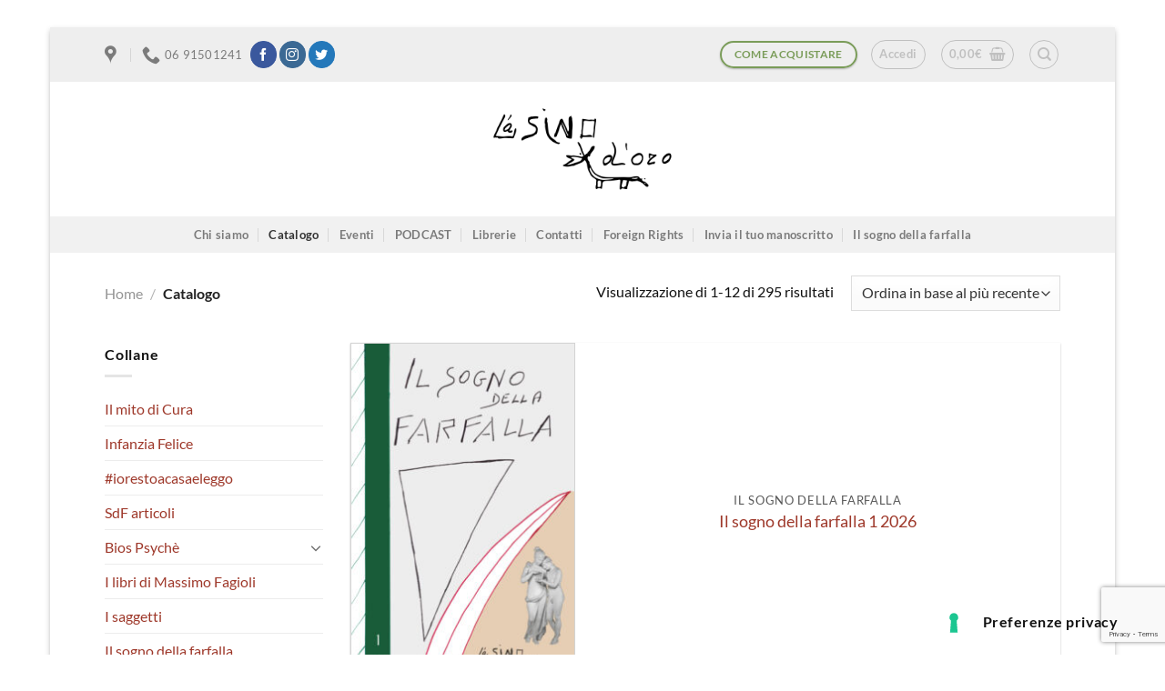

--- FILE ---
content_type: text/html; charset=utf-8
request_url: https://www.google.com/recaptcha/api2/anchor?ar=1&k=6LduvBwrAAAAADTeXEDC8653FDpIVWTPQXn7RjTT&co=aHR0cHM6Ly9sYXNpbm9kb3JvZWRpemlvbmkuaXQ6NDQz&hl=en&v=PoyoqOPhxBO7pBk68S4YbpHZ&size=invisible&anchor-ms=20000&execute-ms=30000&cb=vczuat3iljtf
body_size: 48885
content:
<!DOCTYPE HTML><html dir="ltr" lang="en"><head><meta http-equiv="Content-Type" content="text/html; charset=UTF-8">
<meta http-equiv="X-UA-Compatible" content="IE=edge">
<title>reCAPTCHA</title>
<style type="text/css">
/* cyrillic-ext */
@font-face {
  font-family: 'Roboto';
  font-style: normal;
  font-weight: 400;
  font-stretch: 100%;
  src: url(//fonts.gstatic.com/s/roboto/v48/KFO7CnqEu92Fr1ME7kSn66aGLdTylUAMa3GUBHMdazTgWw.woff2) format('woff2');
  unicode-range: U+0460-052F, U+1C80-1C8A, U+20B4, U+2DE0-2DFF, U+A640-A69F, U+FE2E-FE2F;
}
/* cyrillic */
@font-face {
  font-family: 'Roboto';
  font-style: normal;
  font-weight: 400;
  font-stretch: 100%;
  src: url(//fonts.gstatic.com/s/roboto/v48/KFO7CnqEu92Fr1ME7kSn66aGLdTylUAMa3iUBHMdazTgWw.woff2) format('woff2');
  unicode-range: U+0301, U+0400-045F, U+0490-0491, U+04B0-04B1, U+2116;
}
/* greek-ext */
@font-face {
  font-family: 'Roboto';
  font-style: normal;
  font-weight: 400;
  font-stretch: 100%;
  src: url(//fonts.gstatic.com/s/roboto/v48/KFO7CnqEu92Fr1ME7kSn66aGLdTylUAMa3CUBHMdazTgWw.woff2) format('woff2');
  unicode-range: U+1F00-1FFF;
}
/* greek */
@font-face {
  font-family: 'Roboto';
  font-style: normal;
  font-weight: 400;
  font-stretch: 100%;
  src: url(//fonts.gstatic.com/s/roboto/v48/KFO7CnqEu92Fr1ME7kSn66aGLdTylUAMa3-UBHMdazTgWw.woff2) format('woff2');
  unicode-range: U+0370-0377, U+037A-037F, U+0384-038A, U+038C, U+038E-03A1, U+03A3-03FF;
}
/* math */
@font-face {
  font-family: 'Roboto';
  font-style: normal;
  font-weight: 400;
  font-stretch: 100%;
  src: url(//fonts.gstatic.com/s/roboto/v48/KFO7CnqEu92Fr1ME7kSn66aGLdTylUAMawCUBHMdazTgWw.woff2) format('woff2');
  unicode-range: U+0302-0303, U+0305, U+0307-0308, U+0310, U+0312, U+0315, U+031A, U+0326-0327, U+032C, U+032F-0330, U+0332-0333, U+0338, U+033A, U+0346, U+034D, U+0391-03A1, U+03A3-03A9, U+03B1-03C9, U+03D1, U+03D5-03D6, U+03F0-03F1, U+03F4-03F5, U+2016-2017, U+2034-2038, U+203C, U+2040, U+2043, U+2047, U+2050, U+2057, U+205F, U+2070-2071, U+2074-208E, U+2090-209C, U+20D0-20DC, U+20E1, U+20E5-20EF, U+2100-2112, U+2114-2115, U+2117-2121, U+2123-214F, U+2190, U+2192, U+2194-21AE, U+21B0-21E5, U+21F1-21F2, U+21F4-2211, U+2213-2214, U+2216-22FF, U+2308-230B, U+2310, U+2319, U+231C-2321, U+2336-237A, U+237C, U+2395, U+239B-23B7, U+23D0, U+23DC-23E1, U+2474-2475, U+25AF, U+25B3, U+25B7, U+25BD, U+25C1, U+25CA, U+25CC, U+25FB, U+266D-266F, U+27C0-27FF, U+2900-2AFF, U+2B0E-2B11, U+2B30-2B4C, U+2BFE, U+3030, U+FF5B, U+FF5D, U+1D400-1D7FF, U+1EE00-1EEFF;
}
/* symbols */
@font-face {
  font-family: 'Roboto';
  font-style: normal;
  font-weight: 400;
  font-stretch: 100%;
  src: url(//fonts.gstatic.com/s/roboto/v48/KFO7CnqEu92Fr1ME7kSn66aGLdTylUAMaxKUBHMdazTgWw.woff2) format('woff2');
  unicode-range: U+0001-000C, U+000E-001F, U+007F-009F, U+20DD-20E0, U+20E2-20E4, U+2150-218F, U+2190, U+2192, U+2194-2199, U+21AF, U+21E6-21F0, U+21F3, U+2218-2219, U+2299, U+22C4-22C6, U+2300-243F, U+2440-244A, U+2460-24FF, U+25A0-27BF, U+2800-28FF, U+2921-2922, U+2981, U+29BF, U+29EB, U+2B00-2BFF, U+4DC0-4DFF, U+FFF9-FFFB, U+10140-1018E, U+10190-1019C, U+101A0, U+101D0-101FD, U+102E0-102FB, U+10E60-10E7E, U+1D2C0-1D2D3, U+1D2E0-1D37F, U+1F000-1F0FF, U+1F100-1F1AD, U+1F1E6-1F1FF, U+1F30D-1F30F, U+1F315, U+1F31C, U+1F31E, U+1F320-1F32C, U+1F336, U+1F378, U+1F37D, U+1F382, U+1F393-1F39F, U+1F3A7-1F3A8, U+1F3AC-1F3AF, U+1F3C2, U+1F3C4-1F3C6, U+1F3CA-1F3CE, U+1F3D4-1F3E0, U+1F3ED, U+1F3F1-1F3F3, U+1F3F5-1F3F7, U+1F408, U+1F415, U+1F41F, U+1F426, U+1F43F, U+1F441-1F442, U+1F444, U+1F446-1F449, U+1F44C-1F44E, U+1F453, U+1F46A, U+1F47D, U+1F4A3, U+1F4B0, U+1F4B3, U+1F4B9, U+1F4BB, U+1F4BF, U+1F4C8-1F4CB, U+1F4D6, U+1F4DA, U+1F4DF, U+1F4E3-1F4E6, U+1F4EA-1F4ED, U+1F4F7, U+1F4F9-1F4FB, U+1F4FD-1F4FE, U+1F503, U+1F507-1F50B, U+1F50D, U+1F512-1F513, U+1F53E-1F54A, U+1F54F-1F5FA, U+1F610, U+1F650-1F67F, U+1F687, U+1F68D, U+1F691, U+1F694, U+1F698, U+1F6AD, U+1F6B2, U+1F6B9-1F6BA, U+1F6BC, U+1F6C6-1F6CF, U+1F6D3-1F6D7, U+1F6E0-1F6EA, U+1F6F0-1F6F3, U+1F6F7-1F6FC, U+1F700-1F7FF, U+1F800-1F80B, U+1F810-1F847, U+1F850-1F859, U+1F860-1F887, U+1F890-1F8AD, U+1F8B0-1F8BB, U+1F8C0-1F8C1, U+1F900-1F90B, U+1F93B, U+1F946, U+1F984, U+1F996, U+1F9E9, U+1FA00-1FA6F, U+1FA70-1FA7C, U+1FA80-1FA89, U+1FA8F-1FAC6, U+1FACE-1FADC, U+1FADF-1FAE9, U+1FAF0-1FAF8, U+1FB00-1FBFF;
}
/* vietnamese */
@font-face {
  font-family: 'Roboto';
  font-style: normal;
  font-weight: 400;
  font-stretch: 100%;
  src: url(//fonts.gstatic.com/s/roboto/v48/KFO7CnqEu92Fr1ME7kSn66aGLdTylUAMa3OUBHMdazTgWw.woff2) format('woff2');
  unicode-range: U+0102-0103, U+0110-0111, U+0128-0129, U+0168-0169, U+01A0-01A1, U+01AF-01B0, U+0300-0301, U+0303-0304, U+0308-0309, U+0323, U+0329, U+1EA0-1EF9, U+20AB;
}
/* latin-ext */
@font-face {
  font-family: 'Roboto';
  font-style: normal;
  font-weight: 400;
  font-stretch: 100%;
  src: url(//fonts.gstatic.com/s/roboto/v48/KFO7CnqEu92Fr1ME7kSn66aGLdTylUAMa3KUBHMdazTgWw.woff2) format('woff2');
  unicode-range: U+0100-02BA, U+02BD-02C5, U+02C7-02CC, U+02CE-02D7, U+02DD-02FF, U+0304, U+0308, U+0329, U+1D00-1DBF, U+1E00-1E9F, U+1EF2-1EFF, U+2020, U+20A0-20AB, U+20AD-20C0, U+2113, U+2C60-2C7F, U+A720-A7FF;
}
/* latin */
@font-face {
  font-family: 'Roboto';
  font-style: normal;
  font-weight: 400;
  font-stretch: 100%;
  src: url(//fonts.gstatic.com/s/roboto/v48/KFO7CnqEu92Fr1ME7kSn66aGLdTylUAMa3yUBHMdazQ.woff2) format('woff2');
  unicode-range: U+0000-00FF, U+0131, U+0152-0153, U+02BB-02BC, U+02C6, U+02DA, U+02DC, U+0304, U+0308, U+0329, U+2000-206F, U+20AC, U+2122, U+2191, U+2193, U+2212, U+2215, U+FEFF, U+FFFD;
}
/* cyrillic-ext */
@font-face {
  font-family: 'Roboto';
  font-style: normal;
  font-weight: 500;
  font-stretch: 100%;
  src: url(//fonts.gstatic.com/s/roboto/v48/KFO7CnqEu92Fr1ME7kSn66aGLdTylUAMa3GUBHMdazTgWw.woff2) format('woff2');
  unicode-range: U+0460-052F, U+1C80-1C8A, U+20B4, U+2DE0-2DFF, U+A640-A69F, U+FE2E-FE2F;
}
/* cyrillic */
@font-face {
  font-family: 'Roboto';
  font-style: normal;
  font-weight: 500;
  font-stretch: 100%;
  src: url(//fonts.gstatic.com/s/roboto/v48/KFO7CnqEu92Fr1ME7kSn66aGLdTylUAMa3iUBHMdazTgWw.woff2) format('woff2');
  unicode-range: U+0301, U+0400-045F, U+0490-0491, U+04B0-04B1, U+2116;
}
/* greek-ext */
@font-face {
  font-family: 'Roboto';
  font-style: normal;
  font-weight: 500;
  font-stretch: 100%;
  src: url(//fonts.gstatic.com/s/roboto/v48/KFO7CnqEu92Fr1ME7kSn66aGLdTylUAMa3CUBHMdazTgWw.woff2) format('woff2');
  unicode-range: U+1F00-1FFF;
}
/* greek */
@font-face {
  font-family: 'Roboto';
  font-style: normal;
  font-weight: 500;
  font-stretch: 100%;
  src: url(//fonts.gstatic.com/s/roboto/v48/KFO7CnqEu92Fr1ME7kSn66aGLdTylUAMa3-UBHMdazTgWw.woff2) format('woff2');
  unicode-range: U+0370-0377, U+037A-037F, U+0384-038A, U+038C, U+038E-03A1, U+03A3-03FF;
}
/* math */
@font-face {
  font-family: 'Roboto';
  font-style: normal;
  font-weight: 500;
  font-stretch: 100%;
  src: url(//fonts.gstatic.com/s/roboto/v48/KFO7CnqEu92Fr1ME7kSn66aGLdTylUAMawCUBHMdazTgWw.woff2) format('woff2');
  unicode-range: U+0302-0303, U+0305, U+0307-0308, U+0310, U+0312, U+0315, U+031A, U+0326-0327, U+032C, U+032F-0330, U+0332-0333, U+0338, U+033A, U+0346, U+034D, U+0391-03A1, U+03A3-03A9, U+03B1-03C9, U+03D1, U+03D5-03D6, U+03F0-03F1, U+03F4-03F5, U+2016-2017, U+2034-2038, U+203C, U+2040, U+2043, U+2047, U+2050, U+2057, U+205F, U+2070-2071, U+2074-208E, U+2090-209C, U+20D0-20DC, U+20E1, U+20E5-20EF, U+2100-2112, U+2114-2115, U+2117-2121, U+2123-214F, U+2190, U+2192, U+2194-21AE, U+21B0-21E5, U+21F1-21F2, U+21F4-2211, U+2213-2214, U+2216-22FF, U+2308-230B, U+2310, U+2319, U+231C-2321, U+2336-237A, U+237C, U+2395, U+239B-23B7, U+23D0, U+23DC-23E1, U+2474-2475, U+25AF, U+25B3, U+25B7, U+25BD, U+25C1, U+25CA, U+25CC, U+25FB, U+266D-266F, U+27C0-27FF, U+2900-2AFF, U+2B0E-2B11, U+2B30-2B4C, U+2BFE, U+3030, U+FF5B, U+FF5D, U+1D400-1D7FF, U+1EE00-1EEFF;
}
/* symbols */
@font-face {
  font-family: 'Roboto';
  font-style: normal;
  font-weight: 500;
  font-stretch: 100%;
  src: url(//fonts.gstatic.com/s/roboto/v48/KFO7CnqEu92Fr1ME7kSn66aGLdTylUAMaxKUBHMdazTgWw.woff2) format('woff2');
  unicode-range: U+0001-000C, U+000E-001F, U+007F-009F, U+20DD-20E0, U+20E2-20E4, U+2150-218F, U+2190, U+2192, U+2194-2199, U+21AF, U+21E6-21F0, U+21F3, U+2218-2219, U+2299, U+22C4-22C6, U+2300-243F, U+2440-244A, U+2460-24FF, U+25A0-27BF, U+2800-28FF, U+2921-2922, U+2981, U+29BF, U+29EB, U+2B00-2BFF, U+4DC0-4DFF, U+FFF9-FFFB, U+10140-1018E, U+10190-1019C, U+101A0, U+101D0-101FD, U+102E0-102FB, U+10E60-10E7E, U+1D2C0-1D2D3, U+1D2E0-1D37F, U+1F000-1F0FF, U+1F100-1F1AD, U+1F1E6-1F1FF, U+1F30D-1F30F, U+1F315, U+1F31C, U+1F31E, U+1F320-1F32C, U+1F336, U+1F378, U+1F37D, U+1F382, U+1F393-1F39F, U+1F3A7-1F3A8, U+1F3AC-1F3AF, U+1F3C2, U+1F3C4-1F3C6, U+1F3CA-1F3CE, U+1F3D4-1F3E0, U+1F3ED, U+1F3F1-1F3F3, U+1F3F5-1F3F7, U+1F408, U+1F415, U+1F41F, U+1F426, U+1F43F, U+1F441-1F442, U+1F444, U+1F446-1F449, U+1F44C-1F44E, U+1F453, U+1F46A, U+1F47D, U+1F4A3, U+1F4B0, U+1F4B3, U+1F4B9, U+1F4BB, U+1F4BF, U+1F4C8-1F4CB, U+1F4D6, U+1F4DA, U+1F4DF, U+1F4E3-1F4E6, U+1F4EA-1F4ED, U+1F4F7, U+1F4F9-1F4FB, U+1F4FD-1F4FE, U+1F503, U+1F507-1F50B, U+1F50D, U+1F512-1F513, U+1F53E-1F54A, U+1F54F-1F5FA, U+1F610, U+1F650-1F67F, U+1F687, U+1F68D, U+1F691, U+1F694, U+1F698, U+1F6AD, U+1F6B2, U+1F6B9-1F6BA, U+1F6BC, U+1F6C6-1F6CF, U+1F6D3-1F6D7, U+1F6E0-1F6EA, U+1F6F0-1F6F3, U+1F6F7-1F6FC, U+1F700-1F7FF, U+1F800-1F80B, U+1F810-1F847, U+1F850-1F859, U+1F860-1F887, U+1F890-1F8AD, U+1F8B0-1F8BB, U+1F8C0-1F8C1, U+1F900-1F90B, U+1F93B, U+1F946, U+1F984, U+1F996, U+1F9E9, U+1FA00-1FA6F, U+1FA70-1FA7C, U+1FA80-1FA89, U+1FA8F-1FAC6, U+1FACE-1FADC, U+1FADF-1FAE9, U+1FAF0-1FAF8, U+1FB00-1FBFF;
}
/* vietnamese */
@font-face {
  font-family: 'Roboto';
  font-style: normal;
  font-weight: 500;
  font-stretch: 100%;
  src: url(//fonts.gstatic.com/s/roboto/v48/KFO7CnqEu92Fr1ME7kSn66aGLdTylUAMa3OUBHMdazTgWw.woff2) format('woff2');
  unicode-range: U+0102-0103, U+0110-0111, U+0128-0129, U+0168-0169, U+01A0-01A1, U+01AF-01B0, U+0300-0301, U+0303-0304, U+0308-0309, U+0323, U+0329, U+1EA0-1EF9, U+20AB;
}
/* latin-ext */
@font-face {
  font-family: 'Roboto';
  font-style: normal;
  font-weight: 500;
  font-stretch: 100%;
  src: url(//fonts.gstatic.com/s/roboto/v48/KFO7CnqEu92Fr1ME7kSn66aGLdTylUAMa3KUBHMdazTgWw.woff2) format('woff2');
  unicode-range: U+0100-02BA, U+02BD-02C5, U+02C7-02CC, U+02CE-02D7, U+02DD-02FF, U+0304, U+0308, U+0329, U+1D00-1DBF, U+1E00-1E9F, U+1EF2-1EFF, U+2020, U+20A0-20AB, U+20AD-20C0, U+2113, U+2C60-2C7F, U+A720-A7FF;
}
/* latin */
@font-face {
  font-family: 'Roboto';
  font-style: normal;
  font-weight: 500;
  font-stretch: 100%;
  src: url(//fonts.gstatic.com/s/roboto/v48/KFO7CnqEu92Fr1ME7kSn66aGLdTylUAMa3yUBHMdazQ.woff2) format('woff2');
  unicode-range: U+0000-00FF, U+0131, U+0152-0153, U+02BB-02BC, U+02C6, U+02DA, U+02DC, U+0304, U+0308, U+0329, U+2000-206F, U+20AC, U+2122, U+2191, U+2193, U+2212, U+2215, U+FEFF, U+FFFD;
}
/* cyrillic-ext */
@font-face {
  font-family: 'Roboto';
  font-style: normal;
  font-weight: 900;
  font-stretch: 100%;
  src: url(//fonts.gstatic.com/s/roboto/v48/KFO7CnqEu92Fr1ME7kSn66aGLdTylUAMa3GUBHMdazTgWw.woff2) format('woff2');
  unicode-range: U+0460-052F, U+1C80-1C8A, U+20B4, U+2DE0-2DFF, U+A640-A69F, U+FE2E-FE2F;
}
/* cyrillic */
@font-face {
  font-family: 'Roboto';
  font-style: normal;
  font-weight: 900;
  font-stretch: 100%;
  src: url(//fonts.gstatic.com/s/roboto/v48/KFO7CnqEu92Fr1ME7kSn66aGLdTylUAMa3iUBHMdazTgWw.woff2) format('woff2');
  unicode-range: U+0301, U+0400-045F, U+0490-0491, U+04B0-04B1, U+2116;
}
/* greek-ext */
@font-face {
  font-family: 'Roboto';
  font-style: normal;
  font-weight: 900;
  font-stretch: 100%;
  src: url(//fonts.gstatic.com/s/roboto/v48/KFO7CnqEu92Fr1ME7kSn66aGLdTylUAMa3CUBHMdazTgWw.woff2) format('woff2');
  unicode-range: U+1F00-1FFF;
}
/* greek */
@font-face {
  font-family: 'Roboto';
  font-style: normal;
  font-weight: 900;
  font-stretch: 100%;
  src: url(//fonts.gstatic.com/s/roboto/v48/KFO7CnqEu92Fr1ME7kSn66aGLdTylUAMa3-UBHMdazTgWw.woff2) format('woff2');
  unicode-range: U+0370-0377, U+037A-037F, U+0384-038A, U+038C, U+038E-03A1, U+03A3-03FF;
}
/* math */
@font-face {
  font-family: 'Roboto';
  font-style: normal;
  font-weight: 900;
  font-stretch: 100%;
  src: url(//fonts.gstatic.com/s/roboto/v48/KFO7CnqEu92Fr1ME7kSn66aGLdTylUAMawCUBHMdazTgWw.woff2) format('woff2');
  unicode-range: U+0302-0303, U+0305, U+0307-0308, U+0310, U+0312, U+0315, U+031A, U+0326-0327, U+032C, U+032F-0330, U+0332-0333, U+0338, U+033A, U+0346, U+034D, U+0391-03A1, U+03A3-03A9, U+03B1-03C9, U+03D1, U+03D5-03D6, U+03F0-03F1, U+03F4-03F5, U+2016-2017, U+2034-2038, U+203C, U+2040, U+2043, U+2047, U+2050, U+2057, U+205F, U+2070-2071, U+2074-208E, U+2090-209C, U+20D0-20DC, U+20E1, U+20E5-20EF, U+2100-2112, U+2114-2115, U+2117-2121, U+2123-214F, U+2190, U+2192, U+2194-21AE, U+21B0-21E5, U+21F1-21F2, U+21F4-2211, U+2213-2214, U+2216-22FF, U+2308-230B, U+2310, U+2319, U+231C-2321, U+2336-237A, U+237C, U+2395, U+239B-23B7, U+23D0, U+23DC-23E1, U+2474-2475, U+25AF, U+25B3, U+25B7, U+25BD, U+25C1, U+25CA, U+25CC, U+25FB, U+266D-266F, U+27C0-27FF, U+2900-2AFF, U+2B0E-2B11, U+2B30-2B4C, U+2BFE, U+3030, U+FF5B, U+FF5D, U+1D400-1D7FF, U+1EE00-1EEFF;
}
/* symbols */
@font-face {
  font-family: 'Roboto';
  font-style: normal;
  font-weight: 900;
  font-stretch: 100%;
  src: url(//fonts.gstatic.com/s/roboto/v48/KFO7CnqEu92Fr1ME7kSn66aGLdTylUAMaxKUBHMdazTgWw.woff2) format('woff2');
  unicode-range: U+0001-000C, U+000E-001F, U+007F-009F, U+20DD-20E0, U+20E2-20E4, U+2150-218F, U+2190, U+2192, U+2194-2199, U+21AF, U+21E6-21F0, U+21F3, U+2218-2219, U+2299, U+22C4-22C6, U+2300-243F, U+2440-244A, U+2460-24FF, U+25A0-27BF, U+2800-28FF, U+2921-2922, U+2981, U+29BF, U+29EB, U+2B00-2BFF, U+4DC0-4DFF, U+FFF9-FFFB, U+10140-1018E, U+10190-1019C, U+101A0, U+101D0-101FD, U+102E0-102FB, U+10E60-10E7E, U+1D2C0-1D2D3, U+1D2E0-1D37F, U+1F000-1F0FF, U+1F100-1F1AD, U+1F1E6-1F1FF, U+1F30D-1F30F, U+1F315, U+1F31C, U+1F31E, U+1F320-1F32C, U+1F336, U+1F378, U+1F37D, U+1F382, U+1F393-1F39F, U+1F3A7-1F3A8, U+1F3AC-1F3AF, U+1F3C2, U+1F3C4-1F3C6, U+1F3CA-1F3CE, U+1F3D4-1F3E0, U+1F3ED, U+1F3F1-1F3F3, U+1F3F5-1F3F7, U+1F408, U+1F415, U+1F41F, U+1F426, U+1F43F, U+1F441-1F442, U+1F444, U+1F446-1F449, U+1F44C-1F44E, U+1F453, U+1F46A, U+1F47D, U+1F4A3, U+1F4B0, U+1F4B3, U+1F4B9, U+1F4BB, U+1F4BF, U+1F4C8-1F4CB, U+1F4D6, U+1F4DA, U+1F4DF, U+1F4E3-1F4E6, U+1F4EA-1F4ED, U+1F4F7, U+1F4F9-1F4FB, U+1F4FD-1F4FE, U+1F503, U+1F507-1F50B, U+1F50D, U+1F512-1F513, U+1F53E-1F54A, U+1F54F-1F5FA, U+1F610, U+1F650-1F67F, U+1F687, U+1F68D, U+1F691, U+1F694, U+1F698, U+1F6AD, U+1F6B2, U+1F6B9-1F6BA, U+1F6BC, U+1F6C6-1F6CF, U+1F6D3-1F6D7, U+1F6E0-1F6EA, U+1F6F0-1F6F3, U+1F6F7-1F6FC, U+1F700-1F7FF, U+1F800-1F80B, U+1F810-1F847, U+1F850-1F859, U+1F860-1F887, U+1F890-1F8AD, U+1F8B0-1F8BB, U+1F8C0-1F8C1, U+1F900-1F90B, U+1F93B, U+1F946, U+1F984, U+1F996, U+1F9E9, U+1FA00-1FA6F, U+1FA70-1FA7C, U+1FA80-1FA89, U+1FA8F-1FAC6, U+1FACE-1FADC, U+1FADF-1FAE9, U+1FAF0-1FAF8, U+1FB00-1FBFF;
}
/* vietnamese */
@font-face {
  font-family: 'Roboto';
  font-style: normal;
  font-weight: 900;
  font-stretch: 100%;
  src: url(//fonts.gstatic.com/s/roboto/v48/KFO7CnqEu92Fr1ME7kSn66aGLdTylUAMa3OUBHMdazTgWw.woff2) format('woff2');
  unicode-range: U+0102-0103, U+0110-0111, U+0128-0129, U+0168-0169, U+01A0-01A1, U+01AF-01B0, U+0300-0301, U+0303-0304, U+0308-0309, U+0323, U+0329, U+1EA0-1EF9, U+20AB;
}
/* latin-ext */
@font-face {
  font-family: 'Roboto';
  font-style: normal;
  font-weight: 900;
  font-stretch: 100%;
  src: url(//fonts.gstatic.com/s/roboto/v48/KFO7CnqEu92Fr1ME7kSn66aGLdTylUAMa3KUBHMdazTgWw.woff2) format('woff2');
  unicode-range: U+0100-02BA, U+02BD-02C5, U+02C7-02CC, U+02CE-02D7, U+02DD-02FF, U+0304, U+0308, U+0329, U+1D00-1DBF, U+1E00-1E9F, U+1EF2-1EFF, U+2020, U+20A0-20AB, U+20AD-20C0, U+2113, U+2C60-2C7F, U+A720-A7FF;
}
/* latin */
@font-face {
  font-family: 'Roboto';
  font-style: normal;
  font-weight: 900;
  font-stretch: 100%;
  src: url(//fonts.gstatic.com/s/roboto/v48/KFO7CnqEu92Fr1ME7kSn66aGLdTylUAMa3yUBHMdazQ.woff2) format('woff2');
  unicode-range: U+0000-00FF, U+0131, U+0152-0153, U+02BB-02BC, U+02C6, U+02DA, U+02DC, U+0304, U+0308, U+0329, U+2000-206F, U+20AC, U+2122, U+2191, U+2193, U+2212, U+2215, U+FEFF, U+FFFD;
}

</style>
<link rel="stylesheet" type="text/css" href="https://www.gstatic.com/recaptcha/releases/PoyoqOPhxBO7pBk68S4YbpHZ/styles__ltr.css">
<script nonce="FrEacZ9Y8dOSl4bwQ-YObg" type="text/javascript">window['__recaptcha_api'] = 'https://www.google.com/recaptcha/api2/';</script>
<script type="text/javascript" src="https://www.gstatic.com/recaptcha/releases/PoyoqOPhxBO7pBk68S4YbpHZ/recaptcha__en.js" nonce="FrEacZ9Y8dOSl4bwQ-YObg">
      
    </script></head>
<body><div id="rc-anchor-alert" class="rc-anchor-alert"></div>
<input type="hidden" id="recaptcha-token" value="[base64]">
<script type="text/javascript" nonce="FrEacZ9Y8dOSl4bwQ-YObg">
      recaptcha.anchor.Main.init("[\x22ainput\x22,[\x22bgdata\x22,\x22\x22,\[base64]/[base64]/[base64]/bmV3IHJbeF0oY1swXSk6RT09Mj9uZXcgclt4XShjWzBdLGNbMV0pOkU9PTM/bmV3IHJbeF0oY1swXSxjWzFdLGNbMl0pOkU9PTQ/[base64]/[base64]/[base64]/[base64]/[base64]/[base64]/[base64]/[base64]\x22,\[base64]\\u003d\\u003d\x22,\x22w44tw4/CmcK1wrcew5/DrsONw4nDlldKdjNGSixFOiDDh8Odw5fCicOsZAhgEBfCvsKiOmR3w5pJSkRsw6QpdgtIIMKLw7HCsgEDZsO2ZsO8bcKmw559w63DvRtww7/[base64]/[base64]/[base64]/wq/[base64]/CmMKWX2fDjzfDhXnCsk4dw45ZYi/[base64]/a2Zaw7rCkijDgXjDo0IrT8K+RifCt1B5TcKWBsOWEcOQw6HDhMKTEG4fw6rCrMOww4kNUytNUknCsSJpw5nCuMKfU0TCsmVPMgTDpVzDjcKDIQxdDUjDmExyw6wKwqDCrsOdwpnDtlXCusKzJsOCw5fCqjIgwrfChVrDh1QTem/DkzBywqM8FsOfw7Iuw4VXwp4Pw5wUw5ROPMKNw6wOw6TDoQ01QSjCrMKbc8OOFcO3w7gxA8OZSgPCgwYTwpnCngnDg3B5w7Y/w4AzLjIbKDLDpBrDisOqLsOCDDvCu8Kzw4VBKhRzwqTCmcKhVQbDvEdAw4jDvMKwwq7CpsKNasK2e2BXYyZ2wpYOwqdWw7hBwr7CmVTDo3vDkyBIw6vDk3o3w4JYQ2sZwqPDjRfDrMKxJQh/[base64]/Dr8KBMlfDuWrChsOscWckw7IPw68VesOzTllJw6/CmHjCncK0Cl/CmAvCqzdWw6jDgErCjMOkwrPCnToFaMK2VMKlw5NXTMKUw58DTMK3wqvCuQ1ZTAAiGmHDjxFDwqw/elA6cRs2w7EFwq/Djz1WPMKERAvDiS/CsGPDrMKqRcKhw6BDdWMFwrY3C1cnasK4V0oFwpHCtjdJwrp+bMKOMTIdFMOMw7XDqcKawpLDhsOxXsOWwoxaWMKVw4nDm8OywprDg2IyWQXCs0wvwpnCoFrDjjY1wrYJMcOHwp3DrMOEw6/CrcO/DnHDmHIvw7zDrMOiKsOzwq0Qw7bDh0DDjSfDsFbCjEMabcOTTw3DhAppw4jDrmA/wrxMwpsyLWPDpcOtAMK7fMKAcMOxTsKOcMO6dTV0CMKhW8OBbkZOw7DCgwPCk1XDnD/CjlXDgGN6w51wPcOSSCUCwoTDrwp3D1jCgmUuwqTDunbDi8Kpw47CgUIrw6XCrAIzwqXCj8OywqrDhMKDGE3CtsKCGDIhwocCwpJrwo/Do3nCmCDDr25MdMKFw5ghYsKlwpACa17DvsO0OixoCsKtw7bDnC/CnwUzJlNbw4TCksOWScO9w65DwqVjwrUpw5NJdsKPw47Du8ObPQnDlMONwr/Cg8OfClXCmMKbwoHCkWrDtEnDiMORYSoJaMKZw69Gw7zDkXHDtMOoNsKESDDDtlTDgMKAAMOuAWE0w4s/XcOawpYsK8O1Ki0Jwr3Cv8O3wrpDwpgyQ3DDgHgGwpzDrMKwwoLDksKZwqd1Dh3Cn8KmEVwgwr/Dt8K0Ph8YC8OGwrnCvTjDpsOtYUA7wpzCh8KhFsOKQ2LCk8O1w5nDssKHwrPDu1x1w5Fofj93w71neWUNB1zDpcOlAWPChnTCqWLDpsO+LEXCscKhNhvCun/[base64]/CocOvw5vDrcOJGVhlw64Dw7jDhlUPw7NtUVjCkQpfw63DolLDpCfDvcKDeh/[base64]/CuMOIwqo6HD5rT8OGbyjCulZlwpoWw63CvADDnh7DvsKMwpISwq/DmjvCjcKfw7XCnCXDo8K3a8Oxw5IxUS/DssKzEWMbw6Y7wpLChMKqw4/CpsO+MsKlw4J6ShPCmcKjccO+PsKoXMOmw7zDhC/CvMKzw5HCj29LN0sLw51PEwjCiMO3IndlAGxGw6R5wq7CksOyczjCnMO3TkHDqsOAw4vDm1rCrMKWW8KEd8OowoRPwokjw57DmSPClFnCgMKkw5J7VkNNHcKyw5/DrkDDv8OxCSPDjyZswpDCgMKawrsCwqDDtcKQw7rDnjrDrlgCVlnCtxMFH8KpDsKAw6Q8C8OTe8KpAx0Vw5nCq8Kjax3ClcOPw6MDTizDv8Oyw5skwoA9NsKIBcOWQFHCrHlNbsKxw5XDpU56UMK7QcO2w74WH8KwwroPRXghwo5tBznCvMKHwod/SVXChX0feTbDuw5YP8OMwqjClzQXw73DucK0w5wOKMKOw4/Do8O2E8OLw7rDmWTDihAjQ8KkwrQ4wppGNcKyw48KYcKRw53DhFtUBBjCujkJa2trwqDCi37CmMK/[base64]/wrjCj8KgwopywqLDvsOTw599wqsbwqMfw4TDvXdowoRBw6/DvsKOw4bCsgrCtBjCuhLDhkLDl8OGwpzCi8OWw5B6fig+WhEyYkvDmCPDs8OkwrDDrsKEbMOww5Z8CWbCo08vFC3Do00VQ8OoA8OyA3bCiyfCqRLCmWrDnkPCrsOJKntxw6nDpcOAIXzDtMKGaMORwrZGwrnDlcO8wpHCgMO4w77DhcO4PcK/[base64]/CssKFWxBdEzMVw6QvRC0Bw5xCwpF9A8OBNcO/wqomPhPCix3DmUXDpcONw65QVQlnwqTDqsK9FsOHIsKbwq/CpsKBbHdzMDLCk1HCpMKVTsOIbcK/Km3DscK8UsKtRsKcDsOdw7zDgQvCvl0BQsOAwrPCgjXDgw0ywq/[base64]/CpcO0w63Ctm7CsMKuL8K4w53CkiQbLxXCtGoOwrPDt8KbR8OIU8KxPMKRw7nDpVnCpsOewqXCk8K9I3FKw5DChcOqwonDjgAiZMOWw6vCpRdQw7/DhcKaw53Dj8OVwoTDiMOkA8ODwobCrGbDtW/DhRwWw5ZUwrjCgEMswoLDk8KNw7fCtRZNAWplA8O1TcKpRcOKUcKTWxYTwoFgw5YlwpRIBW7Dv0gNFsKJFcK9w5IPwqnDtcOyOE3Cv28Tw5wbwrrCtW5Kwp9DwqsAPmHDukFZCBlRw67Dt8OqOMKAM1/Dm8ONwrhYwpnChsOeL8O6wrl8w6dKDWRKw5VIPgrDvi7CqCHClS/DlBfCgEFgw6TCjgfDmsOnw6vCrSDCr8OZbCNywrhBw4QlwpzDpMOmWTVsw4Y5wp5oRsKSQcOHWsOEQHJFSsKyLx/ChcOZGcKEKBlDwrPDkcOxw5nDn8K7BG84w7o6DjfDllrDucOtBcKZwq7DuxHCgsOSw4ljwqIfwphWw6dOw7bCj1dyw60eQQZWwqDDuMK+w4XCs8KLwo7DvcKnwoMRT0N/bcOQw7NKXWMtNAJ3D2bDrcKqwok/CsKQw4AvYsK3WVPCmCjDisK3wrfDl3Uaw63ClxZBPcKTwozClAJ4CMKcfE3DhcOOw5bDk8K5aMOyP8Onw4TCnALDjXhABDLDgsKGJcKWwo3Cp0rDtMKZw7dnw6vCtUrClE/[base64]/CqMOKJzoowrBBw7nDlsKOw7dYAmTCocKZKRBJLUNgJ8O5wpkLwr9ENW1Rw61Pw5zCpsOxw7PClcOvwotFNsKdw6xSwrLDlsOaw78mQcOPXXHDpcOiwoIaMcKlw6vDmcOSe8KTwr19w4wOwqt0wrTDvMOcw7x/wpfDl3fCj1V4w4zDpEXCpA8/[base64]/BsOeVy7CvnsnBMOlbMOBw67DvwvDgEHDmUEvw5nDsEkqwrjDtA5XIBXDmMOmw6cpw4F1ZArCn3Qawp7CnlRiHXLDgMKbw57DiA5nX8Kow6Mlw7TCncKAwq/DusOVPsKzw6U5KsOyS8KJb8OBJXspwrbDhcKWPsKmJCRCDMOAPzTDisOqw6ogQT/Ck1fCjBTDpsOhw43CqwTCgjPDqcOmwpoiw651wqI+w7bClMKiwqvCgxBww5x6UFPDqcKlwpprcXIpKnp7YGXDpsKWeX8bCyhlTsO4OsOyI8K0TxHCgMO/G1XDl8OeB8KWwp3Doxx1V2ETwqc6GMO+wrPCkTV7MsKkTgLDqcOmwoxdw7trAsO1D0PDgTnCiTknw6Akw5bDo8KBw4jCn2dFIF5AWcOMB8O4JsOqw6DDqBFPwqDCjcOAdzsmaMO/RsONwrXDscOlbC/DpcKew6oPw54oGCHDq8KKPjDCoHdVw4/[base64]/wo0DfcKEw4B8wpZ8wq1nQcK/[base64]/wrt+w6s4XS9COHB1LsKqw7zDmMKcV3TChD3CrsOkw4Evw6PCq8KjdkLCs0MMe8OheMKbAB/DvHkmLsO0BCzCn3HDiGkBwrxEf2vDrilEw5MVR2PDkEHDqsKMYiXDsF7DlnDDhsOPEWMRNkgbwqpEwqIewp1TSwV6w43CjMKnwqDChT5Rw6A4wozDnsOuw6ELw53DicOaXncBw5x9OzNAwo/[base64]/Dt3fDl37DmsKfw7TCjQzDoUrCo8Khw5gyw4R+wrYIexUyw5/[base64]/CjTrCpsKLwpwZw5QmwpnDgUnDjwpqw6TCr8KJwqUUUMKET8K2QiTDucOGNXoUw6RAIlBgf0LCrsOmwpgFRQ8GGcKUw7bCq23DkMOdw7tZwo8bwpnDtMKHE2IyWMO2BR/CoCjCgcOWw4NwD1TDrsKzSlfDpsKLw70VwrsuwpxCAi7CrMORbcOOQcKgOy1Rw6vCsQtxDR/DhA9BKcK9Fgd3wo/[base64]/wrHCqEozdsK2H8KBNsO/[base64]/[base64]/CqcKpE2zDi8OGw4PDmwd6MU8xw6VtFWLDgmgswqHCisKkwqrDo0nCmcOLZzPCk0zCgApINlZjw6smW8K+ccOYw4fChirDh1XCjnpWWyUBwp0qXsKKwoVuwqosfXweBcOufXDChcOjZVguwrfDlknCrm3DuG/CvkRnG2oLwqUXwrvDuHzDuXXDksOzw6A1wrnCphozFCVgwrrCiUIgNyFcPj7DiMOHw5Qiw6w4w4IwE8KII8Kzw4MDwoQ/XHzDtsKqw4ZGw77DhRYywoUGU8K4w5vDlcOVacKmPXrDkcKMw4zDn3p4T0YiwpAFNcODHsOeeR7Cj8Orw4PCi8OgIMOfJUNiNQ1Hw4vClywDwoXDjWzCkl4zwpvDjMO4w63DuGjDlsKlPxIqHcO0wrvCn1Nbw7zDscOgwoLCr8OEHAnDkW5UFXhaUhfCnW/Ck23CiVAew7JMw7/[base64]/DtSnCnVvDjcKbwozDrMKzNj3DhkTCmlbCmcKPEsOAek9FeFAuwojCoSkfw6DDqcKMZMOuw5jDkhdPw6NbWcKgwq9EGhpKHQ7CjXnCh2FrR8O/w4YiTMO4wq5+VgDCvVARworDgsK4PsOWc8KodsO1wrLDmMO+w65gw4ATa8OPZxHDngliwqDCvhvDmh0ow6MHA8OQwqBiwoLDpMOSwq5bYRsGwqTDt8OtZ3PClMKBGcOaw5dnw5tJUMO6N8KjAMK1w6MxesOrDjDCvnBaGXE1w7zCv0FZwqTDuMOgbsKubMO/wo3DhcOhKV3DvcOkRlcaw5HCrsOKC8KeL1PDg8KUGwPCusKZwo5Nw4puwrfDo8K+XnVVBcOjPHHCkW87KcKRFzfCtcOXw79qR2jDnXbCsHfDuCfDmmxzw4tKw7TDsHHDvFwcccOOLH1/w7vCqsOtK1bCiW/CksKWw6AdwrwOw48HXibCmz/[base64]/DrsOwecOWw5XDvwrDnD3CjyPCiT1RVcKKwoE0wpsVwqYpwqBcwoLChQvDpGdbISh0SjbDusONbMOMZlvDvcKjw6pJHg8nFMOfw4kBV1sxwr4NKMKqwoACHwzCoTbCksKgw5xqZcK8K8OpwrLCjMKAwr8XHMKbW8ODSsK0w5w2d8O6GjcgOcKQFD/DlcOAw4VEE8OpHjXDmcKpwqTDgsKNwqdMYUhyVhNawpjCsSURw4wzXGXDhBnDjMKrGMO+w5jCqgJ/chrChnHDlxjDnMOFLMOsw7LDujLCpx/DrcOWd30xa8OHBMK2an5kDkUMwpvCvGsTw5/Dp8K2wpsuw5TCncKRw7orH3gmCcOuwqvCsSpmGsOdHSt/ADxAwooVIMKmwoTDjzQaEX5rKcOAwq0dwocdwoXCkcOQw78Yc8OYbsOsPi7DssORw5JWT8KEAlxKX8ObEw/DpxIQw6YMGMOyHcO6wqgFOQRMcMKZATfDkQJ8XwXCv2DCmWVGc8Olw7vCk8KXWyNrwo9jwrtOwrBoZAwbwoMxwpPCsDHDgMKtNW8NCMOQFGg3wpIDWGdlIAsRdy9bGsKfZ8Omd8OsKCzClC/DrFprwqs2VB82wp/[base64]/QWXDj8OfYsKgw6PDvsOlTsKmHhDDnFjClioqwqHDhsOadi3DlcOvasKEw58Jw6/DrQNHwpx8E04nwojDn2TCj8OnEMO1w47Dh8O/wrjCqR7Dp8KZV8Ovwpk0wobDlsKqw7jCmcOxMMKccU9LY8KPOxDDhB7DksKlE8O0w6LDtsKmMFwtwr/DosKWwrMqw7HDugDDhcOuw6XDiMOmw6LCucOuw6w8IA9kFlzDqUE5wrkowohwGXlZP0/Cg8OQw5HCvXvCkcO3MD7CgBbCv8Kcd8KJEmTCiMOHDsKYwptaKX1LG8KnwpF5w7jCsxlAwqTCrcKPJMKZwrBcw749J8KIKwHCicK3JcODZXJJwr/DssOqA8Kwwq8Uwoh+LwNbwqzCvBpVA8OaLMKVa0cCw6wrw7fCmcOMKsOYw5FiAsK2CsOdfWVbwrvDnMODHcOYF8OXX8O7UcKPa8KpFTEyN8KLw7oYw7fCuMKww5hlGA7CtsOWw43CiBt0Ek4BwpDCtjl0w7fDuzHDtsKOw7ZCWj/CtsOlPgTDpMKEfQvCtlTCk3tXLsKyw7XDp8O2w5dLL8O5Q8Knwopmw7nCgGJLdMOIUcOhTjEaw5PDkll0wqMODsKlfMO+L0/DqBMSEsONw7HCnw/CpsOMesOXZ3k4AnJpwrxwAj/[base64]/wovDs0rCpX1xRcKmwq/CmTbCnkbCv2Riw6wZwpXCvMKIw4PDiwErcMOOwrTCgsKhU8OIwq/DmMKmw7HDgyx/w4ZvwoBNw6UBwrXCtBEzw5kqHQPDg8OURm7Dnh/[base64]/esOoP8KGwqkkwo8RwqljEz5gw7jDrsOkwqvDiFhrw5rCr20XFQFwD8OWwpPCpEfCkyo4w6/DmkZVeVIMP8OLLy/CkMKywpfDscK/R2bCo2N+TsOKwrE5BynCrsKwwpsKPl8qP8Kow4bCgADDk8OYwoFbUzfCkGpow41nw6dzW8O5dzTCsl/[base64]/DsH5rNsO4wqMbUjwnAcO/[base64]/Dk8Khf8O5w5LDpMKqwrwuw7fCscK7FRbDj2x0w7DDgsO5VjFoXcOMWBDDscK/w7tMw6/DqcKAwpg8wofCp2lSw5IzwrFgwpA8VBLCr1HCr1zCgmvCicO4OhHCrxR/PcKCTibDncODwpEbXy9pYyppBsOqwqPCqsOeKivDsRQdSS8mVSXCuzhuXzQRTBEtVcORbVrDlcOYPcKhwr7DoMK9cEsRRTTCoMOcfsK4w5/Dr1/Dmm3CpMOWwpbCs3tNJMK7wrPClGHCuDfCpMKLwrTDr8OoT3FXEH7DrFs/bBl7LsK0w6vClytTT0olFRnCiMK6dcODTMOzMcKgEMONwrZxNQrCl8OnAFvDp8K4w4cVM8Kbw4h3woLCh2lEw63DtUsqLsOhcMOIIsOIb3HCiFXDlw9ewqnDqzHCkUwtB3vCssKMasOydXXCvzo+DcOGw41SK1rCqBJQwokRw6TCgsKqwqNHUz/CkDHCnHssw5fCkBsewpPDvVFCwq/Cm2l3w6jCsXg1wpIqw4ocwoIUw5NxwrYxN8KKwr3DoU7CtMOlAcKJf8K6wonCl1NRSDULc8Kdw5PCnsO6KcKkwplgwrQxKgBEwqvDmXgxw6PCnyxMw7PCvWNsw5w4w5bCkA9nwrU7w7HDucKldHLDmxZ/[base64]/w4jCkEnDoyPCssOOFcKEEBzCsSg1D8Oowq15PMOCwq8UM8Orw5dNwrxyT8OpwozDksObXyYtw7TDrcKAAjLDuXrCpsOIKiDDhCttfXZyw5fCiF3DmB/DmjQIBHDDoTHCkRhEfTQcw6nDqsO/b0DDm3BYGxIoX8K9wq/[base64]/CqsOfLHjDnsKGasKweFl8eWZtw40ie2JCasONccKswrzCjMKMw5gXacKdUMK0MRRACsKXw5zDqGvCi17CtCjCrXRsRsKBdsOJwoNkw50hwrhsPzrCu8KZeRDDi8KPd8Kkwp1yw4xiVsKOw7/[base64]/w6vCl8O1wqfCo3tsw5fDrXFGwpfCpFtXwqAPUMK5w7Z4YcOwwqgyRX1Kw47Dok1lWzMDesKfw4ZrYikuEsKxTg7DncKHEWvDs8OYLMOvJQfDjsKxw7h6EMK4w6pwwqfDpXNnw5DCslnDhk/[base64]/Di1kFw7RwTMOFw5sWGsOrw67CsMOUw7YNwqTDsMOrZsKew5l8wqTCuwshIsOHw6gYw57Cpj/Cr1zDqys8wr5ISVjCim7DjSRUwr7DpsOtbgFyw5xvBGXCtcOJw6rClwXDphPDrhnCo8Oqw6Vhw4YSw5vCjGfCuMKkVMK2w7MyQl1gw68Pwr56XXZ7eMOGw6p6wqDDuA1nwobCu0zCsH7CgFdHwqXCpMKew7fCiAESw5FhwrZBJcONwq/Co8ObwpzCs8KES0EawpfDp8KxNxHDq8O7wosrw4DDvMKWw6EYbA3DtMKqIinCgMKgwrZcWVJRw6NkFcOVw7zCq8O4L1pvwpQqXsOXw6ZsQwQRw71rS07DtcKBTw/DgT02bsKIwqzCpMOfwp7DvcOfw4Evw4/DqcKxw49uw7/Co8KwwqXClcKwBR45w4LDk8OdwpDDm38aEBkzw4nDm8OlR2nDhCLDlsOOZ0HCu8O1QsKQwoTDqcOxw4zDgcKPwptkwpAGwqkHwp/Dmm3CpzPDnFLDisOKw4XDrxcmwqNpZcOgAcK4NMKpwq7CicK/KsKNwqt/b1BeDMKVCsOmw6otwrlHQMKbwr8kfC1/w4NEXcOuwpk4w53Cr2dCeQHDlcOFwrfCocOaPizCrMOEwr4Zwp07w4ZwOcOEbUkYBsKcd8KIL8OELBjCnno5wonDvUcOwopDwqYCw5jCmE0mL8Obwp7DjAc6woXDn0nDjMKXS1bCncOQal1jZgQ/LMKMwpHDk1HCn8Oyw7vDunfDqsO8agrCgAZ1wq16w7hKwozCjMKiwrcLHcKAdjvCmS/CiD3CtDvDp3cbw4/[base64]/DlMKOwrBowq04YAbCusOiw7B8ScK8w718bcOOEcKxD8OoJyBww7ozwqRuwoHDo2TDsTbCnMOPworClcK/cMKjwrbCojHDvcKYX8OFcHw1LQ4xFsK6wo3CoCwHw7HChnTCsi/CvgB9wpfDoMKGw49MNXU/w6zCt1rDnsKndls8w4lrYcKDw5cwwrFRw5/Dl0vCkHFfw54lw6cqw4zCkMOywo3ClMKLw6ImasKXw6LCuwjDvMOjb0HCg1LCvcOPDyDCqMO6fHnCv8KuwoodAnkTwpHDhzQVSMOsVsOHwrbCvyTCnMOpcsOEwqrDtFVSBg/CoSXDqMObwrRdw7rCgcOrwqPDkwvDu8Kawp7CmQUvw6fCmDjDjcKxLyI/IkHDu8O8ew/DsMKowqUAw4vCjVgsw6htw7zCuFLCocOew4zCscOTEsOpBcOsDcOUCMOGw515FcKswpnDk2E4dMOGaMOafcKTN8ODI1vCpcKjwqR+XwDCvA3DlMOXw5bCozkJwrhgwofDnDvCpVNwwoHDjMK4w5/[base64]/ClMOowobDsxnCo0/Dmm7DqEIMX0UaRw3CkcKpbwYMwrvCpcOiwpogIcONwrwLFSLDvWBxw6TDhcOlwqPCvwhePhnCnksjw6kLHsOqwqTCoATDvcOTw6k4wpoTw4Bnw4gzwrrDvMO/[base64]/DrMK6w4bCojIuwrY3asK+EW7CsxrDhldBwqJ0JnFDOsOvwo4SEww7TH3CrgjCs8KnIMKaMmDCs2Npw5JBw4rCvE9JwoMhZx/CncKDwq1qw5nCpsOdZlY/[base64]/Csz4ScDwhHEnCn8KtfcK6wrx9J8OzcMKbZT5kI8O5CDVBwp5+w7k/bcK7e8OFwqTDoVHCpxBAMMOowr3DrDsiecK6LsO6cmMiw7bChsOoPnvCpMKBw4pnAzHDncK9wqZAacKzMQDCmk8owpRUwr7CkcKFBsOuw7HCl8OhwrTDoXQ0wpHDjcKGMRzCmsKRw6NXdMK/TTNDAMOJX8Kqw4TDlztyPsKTdcKsw6DCuxvCg8OxTcODOybCpMKnI8K+w70eWj9GaMKdMsOow7vCvcK1wpZueMO3RsOFw74Xwr7DhMKZO0/DgQwdwo9vEWpUw67DjznDscOPe2xewoQYMnzDlsOqwq7Cq8Ovwq/ChcKNwqzDqGw8wpPClVXCmsKNwoc+bzzDkMOJwrfCnsO4wqdJwpjCtjAKVzvDngXCvg0rRlnCvwY/wr3DuD8wIMK4I3BgJcKywp/ClcKdw7TDpHhsY8OnNcOrJsO4w6Q+ccKvAcKkw7jDqEXCq8OawoVYwp3CmCQ/EFzCq8KLwp5mNkQhw4Zdwqo9asK1w6LCm3gwwq0eFiLDsMK6w75hw7vDh8KVYcO7WGxqASBicsO+wp7Cr8KYGhBuw48xw4/DiMOGw4wuwrLDmCw5w4PCnT/Cg0XCm8KJwostwp/CvcOvwr9fw4XDu8KWw4jDk8KpVsO5LTnDqlp6w5zCvsOBwqFKwobDq8OdwqU5GjbDgcOYw7MFw7Nbw5DCshFCw5oZwpLDkX1ywphqK1/ChcKow4YLP3o0wqPCkMOZO1FIEcKow6tEw5RofVFTM8ODwoE/EXg4a2wCwpF0fcOkwr9Lwr0owoDCtcKWw60oNMOoZTHCrcOWw73CpcK+w5RuI8OMc8Ovw6zCnRlrJcKKw4nDtcKcwp8dwozDnxETfsKkX1wPDcOfw7MQHsO7S8OSCkHCqHBfMcKLZS7CnsOaMzXDrsK8w7bDh8KWNsOxwo/DlWrCksOSw6XDoBbDoGvCmsO0OMKYw4E/ZTN6wqIWKzkpw5TCk8K8w5zDl8KMwrjDsMOZwoNzcMKjw5zCuMOWw6szawrDgjwcD10Tw60Zw6xgwq3CmXjDu38bMgLDo8O6VnHCrgLDrsKWOhnCl8OYw4XCt8K/PGV4OlpQLsKQw6oiQADDlidXwpTCmn12wpQ0wrTDgcKnA8O1w6PCuMKJGlHDmcOsKcKTw6Z/[base64]/CrsKhECVgwrrDu09Lwp8wKw0DOGsqw7LCl8O/wr7CvsKfwqxTw5c3YCYXwqBIczvCucOrw77DpMONw5PDnAbDgEEHw7nCk8O9CcOURR/DoHLDpXbCv8KfayIOVkXChFjDs8Kvwrg2ez4vw5DDuxYiNEfCn3fDtQ4pZ2XDmcKef8K0Uz5ww5VOKcKlwqYvD3FoT8Oqw5nCosOXIBVJw6jDlMKGJ3dQU8ONMMOnSX/[base64]/w63DjsK5XC1xwqx6FxlyesK6SQzCg8KmCcKUasOYw7bCslHCmjV2woYnw4xkw6bCrX5zEcOWwrLDvXZFw5h3GMK6wrrCisKgw68TMsOiIx1iwq7DisK/[base64]/CmWTDjcOnBBfDvhETFxRBwpvDpMKHOsKoW8O1HDDDhcKkw6oiXcKLJWMud8K1csK4SCPCnG/DmcOFwpTDgMOwD8O/wr3DvMKow5bDolY7w5YZw6cMH0MvWipiwqHDh1zCu37CoibDuTTDs03DvCzDlcO+w5IAI2rDg2lvLMOOwp0VwqLDsMK3wrAdw6AKAcOoJMKJwqdpHMK2woLClcKPwrNJw798w5o8wrhrR8OpwqJRTC7Dtlhuw4HDojvDmcOowqUuPmPCjgAewo1UwrUyAsOvbcK/woohwoRDw5JtwoFQXRLDqynCnSLDrEdkw7LDtsKyZsOfw53DhcKiwq/DvsKKwpvDlsK2w7DDksOVE3ZwK0lzwoPCmxRlfsKnFcOIF8Kwwo88wqfDpT1dwq9WwoJTwrNDZ3ALw4UMX1QcGsKae8OlPWsOw7jDkcKrw6nDkhxMQcKKQmfCt8OCS8OEAmnCr8KFwp8WK8KeS8KMwq11dMOQVMOuw4owwogYwoPCjMOgwo/CpinDnMKBw6hffcKfP8KaesKzSXjDm8OaSCpPfFQiw4BnwrvDscOjwoBYw6LCjwMmw5rCh8OFwoXDicOiw6bCucOwPMKDDMKPR3hgUcOeL8KSN8Ksw6A2wqV8VSd1ccKfw7UwTMOww4bDlcOkw7kfHj7CosKaUcOdw7/Dq0XDkm8Twoo5wrowwq8+McOsRMK9w7YYbWHDrkTCqljCm8O4cxxmVR8Cw7PDiW14MMKJwppBw6UAw4rDnBzDpcOMIsOZYsKlesKDwo0dwqReRGobM3RGwq8Tw6IxwqA/[base64]/DisOUasOnHwkCDGNqwrnCgkdswq7DjsKHWDYawpPDqMOpwq0ww5otw67Dm102w6deDx5Aw7LCp8KAwovCqHzDuhBPLcKoJcOvwr7Do8Ojw6AdJnp4OiwSSsOYdcKnGcOpJwbCocKJYcKzCMKfwp/DnAHCuzYxZVs9w5DDscOrCj3CjcK+CH3CtcKxaw/DnRTDtW/DtSbCksKgw51ww57CtXJfXFnCicOcTMKpwp5kVHvDlsKxT2dAwocGdmMBBENtwovChsOdw5VmwqTCh8KeBsKaCcKIEAHDqcK/CsOJEcOLw6peYXjCo8OtP8KKOsOpw7YSbzNGw6jDtEs2SMOhwqrDnMKtwqxdw5PCkAx6CxJNDMKef8KUw6ABw4xCQMKMNHdtwonCjkzDlXzCuMKew4zCuMKHwrQvw7FMN8OVw73CucKkU2fCmjpqwrrDul1ww4ExXMOWbMK4NCUzwrwzUsK6wq/[base64]/CscKLKsO0wpUnIRovI8OuwpBDI8K1OMO4EsO/[base64]/DtyTDpcOUKCJPw5YZwpN0w5bCvMKRw78/LMK6w59mwrw8wpfCsRbDpHLCqcKHw7jDsEnCucOFwonCvgHCs8OFcsKSASjCijLCvnnDq8O9JEdnwrDDtsOpw5hzVhdbwrzDtWTCgcKMeiXDpMOfw67CoMOHwqrCgcKgwpdLwo7Cin7Csi3Ci0/DtcKbFhrDusKiAsKvd8O+FVFKw53Cl3DDjQMWw5nCl8O4wpoMH8KJCRVbAsKfw4o2wrrCuMOXPcKHeTRawqHDsXvDs3gye33Dg8Kbwok+w5UPwrfCoCbDqsO8R8O8w70+NsO7X8Kaw5jDlDI7GMKMXhzChQ/DsmwyacOEw5PDmGIHZ8KYwo5uJsOlQxbCp8OdF8KBdcOOEA3CscO/FcOCG1APeWzDvcKTPsK7wox5FTdJw6YHVMKFw5LDq8OkGMKJwqgZQ07DogzCswpRbMKGLMOKw63DjHnDtcKsM8OmG0HCkcO2K2EkSxDCngfCv8OOw7DCsAPChEptw7Ypd0MjUVZKKMOowp/DvkHDkRnDvMOLwrRrwoB/w40lecKeNcOuw5hMAns9YUrDtnY3ZMOIwq59wrfCscOFcsKTwonCv8OhwojCnsObI8KCwqZ+D8OHwo/[base64]/DicKJwppVKMOUwocvE8O9a1J+wpPCtsO7wqPCiT1iaghIUcK4w5/[base64]/Dqn7Cs8KOZQETH3TDkMKACMOASx9MBR0SOSfDvcO1OiMXEmV2wrzDvnzDosKFw6dYw6DCvl4MwrIewpZpWHDDnMOcA8OuwoHCqcKDdsK/Z8OkL0lDPyN9ATNKwoDCjmbCl2smOQvCpsKoP1nDq8KiYnPCll8iU8K4eQXDnMKswqnDoh8hfcKoOMO1w5xPwrnCt8OJRiV6wprCnsOowqcDRifCj8KMw4BQw4fCrsORP8OCcR5Rwo7Cl8O5w4NcwobCsnvDlQgJX8KkwoR7ASYOB8KRHsOywpHDl8K/w4/Dj8Kfw4x0wr7ChcO5FMODIcOZQgXCqsOlwoV4w6YJwr4GHhrCuTXDtz9yYsKfHCnDiMOXC8KBZizCuMOFN8OPY3DDvcOPagbDsDHDsMOHEcKrPC7Dm8KBYjMRcVBaUsORJxQVw6oOdsKmw7pNw7/CsH4OwonChMOTw63DkMKnSMKwUBxhNDIRKgTDtsOxE316NMKgeFDCpsKPw7LDhGoJw7/CtsO1RXAfwrEQE8KVesKfWyzCmsKUwrsoGl7Cm8OsM8Klw7MQwp/DgUrClhzDjF1Cw74dw73DrcOywogMMXfDksKewpbDtgtQw4HDpcKVGsKrw5nDvhnDj8Omwp7CtsKowqPDksO+w6/DiFPDicOuw6FrfT9OwrjDpsOzw63DjykBBzDCuVpgQsO7CMOew5XDisKDw7FWwqhmE8KHbXbCkHjCt3jDmMOQMsOSw6A7b8OkQ8O/[base64]/MsOow6nDjBvDpMKUw73DkUPDtMK8wpcxXGDDvcOgV8KbbixZw69QwrHCh8KswqrCpMOuw6N/UsKYw5VAecO/YmFrdTHCpnXCjmXDn8KLwqLCicKSwoHClAdLMsOvGizDrsK1wo1GOXTDjGbDvVrDocKLwonDrcOqwqpjN1DCvT/[base64]/[base64]/w6MPwq/[base64]/[base64]/Dr8KsR27CrcOiFSbDg8OlezA0woEfwqQlwrvCv1TDtsOmwo8zesKVGMOSL8KzRcO9WMO/dcK4DcOuwo4Qwpcjwqsfwo4GdcKVfXTDrsKccXdmQho3XMONbcKNAMKvwp8VU2/Cu3nCu1zDgsK/w4R6QkrDk8KkwqTCmcO7wpbCsMOxwqRUdsKmEjQjwobCk8OMZwXCu15rN8KvJ2rCpcK9wqNNLMKIwphNw4/DnMOPNxhtw4jCpMK+F0Uww4/Cmh3ClxLDhcO6V8K1JSk+w7fDiQvDgh/DkAtOw6xvNsO0w7HDuAtFwoxowr10TsOxwr0+By/DozrCicKFwpFeD8OJw4dbw607woxLw4x5woEbw5DClcKpK1jCqEdgw6w6wpXCvEbDvUghw6Ruwqgmw4EAw4TCvD4rMsK8H8Ofw7/Cu8Okw4dIwovDnMOlwqDDkGANwpAMw7jDhQvDoULDk1jCtyLCgsOtw7PDvcO2RWBBwowrwrjDi1/[base64]/DpcKlwqcYNChvBMOSIMKIw7/Dk8OVwo/CiU8falLClcOyB8K6wpN/S17CjcK8wpvDuRwtcArDusOhdsKQwo/CtQFvwqhPwr7CuMOCUsOQwpDCnkPCmyxcwq3DgiRlwq/Dt8KJw6DCk8K+TMO1wpzCpHrDsFHCo2cnw5jDsmjDrsKNR2JfS8Klw7/ChSRja0LDkMKkOMOHwqrDgQ3Co8OyC8OlKVpnc8KDb8OkagcIYMOjdcKywozChsKYwpDDsApGw4RSw6DDk8OLPcKiVcKeTMOaRMK5U8Kzwq7Du3/CgTTDoUhLD8K3w6/CkMOTwrXDvMK2XMOGwp7DuEgYBTTCnHjDtB1SXcKLw6vDrG7DhycxGsOJw75mwqFKdCTCsns1V8K4wqnCmsO6w6B9dMKDW8O2w6snwoExwqXCkcKZw5cwH3/ChcKbw4gIwp1MaMO5VMOiwozDkjEbMMOYQ8Oww6LDncOYSj0xw5LDuAXDgQXDiRZCPGA/VDbDjMOrSDAvw5bCtmHCnTvCr8KawprCisO3NwvDjxPCniIyRzHCuwHCgjbDv8OALz3Dg8Oww6rDn3Zaw6F/w5bDkTHCn8KXQcOjw47Dm8K5wqvCvC48w7/Dqgctw5zDrMOAw5fCv2lDwpXClV3Cm8OvI8K+wpfCk3U7woMmJULDg8OawoAJwrhiUmxyw7LDt31UwpZBwqbDpic4OihDw7okwrPDiHUVw7dWw4rCqlbDn8OGF8O4w5/[base64]/wofCkGhfwpoOZUZiw7BHwrh4wqDCpFrDik4cw45dW2/Co8OKw7TDgMO6JU1EXsKNOl8Cwp5QRcK6dcOVdMKHwpxgw7bDusKjw455w4oodMKIw4XDp1nDgDI7w7PChcONZsKVwqtFUlXCjk/DrsKZNsONLsK1ExHCvUYfP8Kmw67CssOiw40Tw4zCnMOlF8O4IC5lCMKFSDNBTCPChMKlw5x3worCshnCqsKaZcKZwoUsZcK0w5TCrsKbRSvDkEzCrcK4M8OFw4zCohzCgy8LG8OVFsKNw53DhQHDgcK/wqnDvsKKw4EqGiDChMOgN3M4R8KkwrJCw7Blw7LDpEpuw6csw4zCvlcSdnFGGnnCgMOrI8KKdBk+w7RmdMOuwockSsOwwoE5w7bDr08nQsKIMnlqfMOgMGrCh1LCpMOgTxDDoUc8wpMODRcTw47ClxfDqVYJCVYhw6HDtDpGwq53wqJ6w7V/[base64]/DmsKmw5BRwonCq3JzUXHDmC/Cv8OOVAXCjMOaLl9hY8O6LMKEBsOgwosEw6vCljhtA8KMFcOpRcKkDsOlHxrDskjCrGnCm8KAOsKQGcOqw7xHbsORUMOzwrF8woQGNQk3aMOiKhLCj8O6w6fDgcKyw4fCksOTFcK6M8OCIcOHFcO2wq5jw4HCjwrCuDpxYSXDs8K7fRDCuxwiYT/Dik1UwqMqJsKZD1DCuSJLwpUJwpbDpxTDj8OKwqtIw44swoMLIi3CrMKVw4d9Bk1RwofDsi3CocOwBsOTU8OHw4LCpjRyJg1ESGrCqnrDpXvDrhbDjQ87X0hiT8KhWGDCt3/[base64]/Cu3fDvTRheWPCvTx9w4Uuw7wbOUEsV37CkcOew7BLNcOteSFYCsKlUkp6wo8bwrPDn2xfemjDowjDmsKPEsKbwr7DvkBgOsOEwqh0YcKjGCvDnCY8GDU4e1XDs8KZw7nDlcOZwqTDjsOCBsK/TFpBw5rClmZLwo8casKTXFPCusKYwpDCrcOcw6PDqMOCD8OIMcOJw5bDhhnCssKpwqhLZGEzwovDpsO3WsOvFMKsT8KvwpI3PUA6f10fbxvCoT/CnQzDusK2wpfCmjTDvsOOfcOWYMONF2scwrRMR1cfwqU6wojCoMKhwrJiUlLDksOdwrDCn27DpcOJwodXasOYwo1oG8OsNyDCuyUewqhdZmDDuTzCuV7CqMO/G8KYFlbDiMO4wrXClGZ3w4PCj8O2wprCo8K9d8OyI3F5RMKgw7pIHDHCp33CvV3Dr8OJC0Z8wrlEZjlNDcKhwpfCksO9dFLCvyYtAggAIH3DsUkNKCTDrAvDhU9TRR/Cg8OfwqHDlMKBwpjCjmA7w6DCvsKBwp4wBMO8RsKHw4Q4w4V7w5bCt8OYwqdDCVpiSsOJaSAXw7tswp1xQAZtczbClinCpcKVwp5cJy0/wrbCtsOKw6Y5w7nDncOgwogCAMOiW2bDhCQbUijDoEzDssOtwokRwrp0AQplwoXCviRkVXV0YsOSw4LDrU3Dl8OkDsKcE0drJE7Cjh7Ds8OJw4TCh27CksKXHsOzw6I4w5rCqcOew5xiSMOxA8OgwrLDriRtFyrDkSDColLDhMKfY8OBcSonw7x8IU/Ci8K4EMKdw48FwroLw6swwq/DjsKvwrrDunw3GWzDisOyw4zDocOMwqnDhBRlwrZ5w5vDq3TCpcOjccKzwrvDusKZRMOIXSQ7VsOyw4/DoBHCjMKeY8KqwookwpEvw6XCu8KywqfDpCbCmsK0a8Orwq3DkMOTN8KZwrwpw6JIw7NtFMKzwq1qwrULY1bCtxzDuMOeV8Ojw5/[base64]/fg3CuMKJEC4ww4xTwogow7ANw643QcOvNxvDqMKBHMOkBGpjwrPDrBPCtMOJw5ZFwpYvYMOww6ZEw6FVwoLDmcOwwq4oPiZwwrPDo8KyZMKzWjfChS1swofCmsKww64WUV1/w77DtsOQcBxFwrfDlcKmWMKqw7fDkWN8IUXCvMOwK8KKw5bDnAzDkcOnw6zCm8OyGwB3UMOBwpkkwoPDhcK0wo/[base64]/E8KTVMK6w6Vdw68Ow4h8w7h0BncBbznCmi0QwrvDj8K3fX7DkQLCkcKGwopkw4bDnlvDrMKFNsKhPR4qD8OOSMKYFj7DrFfDiVdNO8Ktw7zDlcKGwpvDiAjDsMOew5PDpWTCtANSw6Umw70UwpBKw4bCvsKVwozDi8KUwpt9S2A2KyLDocO1wroyCcK7SllUw6E/wqDCocKlwqgmwoxcwqjCiMO8woPCpMORw454O1LDplPCsRwuw6YCw6x5w47DlUguwpM+eMO/SsO8wrjDrC91A8O+JsOSwpl5w6Zjw7sVw63DiF0Fwp1wHT4BD8OafcKYwqHDl3lUfsOIIWR4Jz9gDhw5wr/CqsKaw59rw4QTYSIXWsKLw610w7EBw53CvgZbw6nCmG0AwoXClTc2NQQ2dx9NYzQVw6wwWcKBSsKuFDLDlF7CncKRw4cVTBHDkUdrwpPCmcKMwoHDvsKDw5/DrMOIw7Y5w6/DtibDgcKAcsOpwrlbw4hVw616OsO5ahLDoBZswpjCj8OLa17Cq0wW\x22],null,[\x22conf\x22,null,\x226LduvBwrAAAAADTeXEDC8653FDpIVWTPQXn7RjTT\x22,0,null,null,null,1,[21,125,63,73,95,87,41,43,42,83,102,105,109,121],[1017145,768],0,null,null,null,null,0,null,0,null,700,1,null,0,\[base64]/76lBhnEnQkZnOKMAhnM8xEZ\x22,0,0,null,null,1,null,0,0,null,null,null,0],\x22https://lasinodoroedizioni.it:443\x22,null,[3,1,1],null,null,null,1,3600,[\x22https://www.google.com/intl/en/policies/privacy/\x22,\x22https://www.google.com/intl/en/policies/terms/\x22],\x222cZUqHm8azqMBXN5emKmqoUNWuJ3h3t1N77UlNE0OUc\\u003d\x22,1,0,null,1,1769005298014,0,0,[24,72,35],null,[181,134,75,182,69],\x22RC-lh2y6kk_y0J8mw\x22,null,null,null,null,null,\x220dAFcWeA6IISGHE_eB7ntafag0tffah4PxG2xYY9Fy5nVeb-LM25TRHlnZ8rNE81Qv_HcIV87BzVvVq0FBLrXARXRu1yKeRDlixQ\x22,1769088097941]");
    </script></body></html>